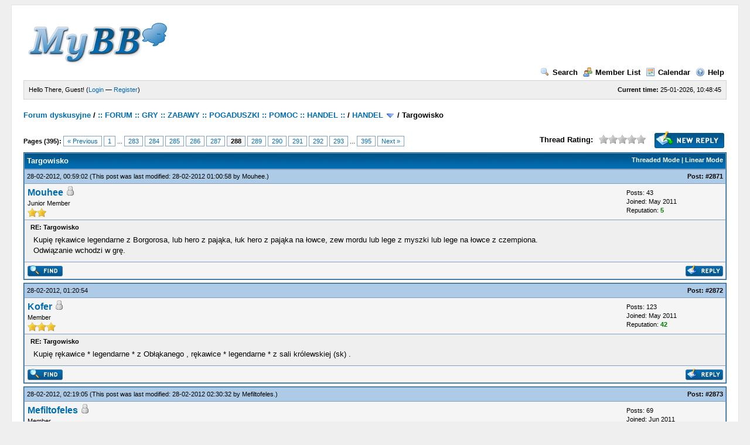

--- FILE ---
content_type: text/html; charset=UTF-8
request_url: https://www.pforum.giize.com/showthread.php?tid=3&pid=45018
body_size: 48746
content:
<!DOCTYPE html PUBLIC "-//W3C//DTD XHTML 1.0 Transitional//EN" "http://www.w3.org/TR/xhtml1/DTD/xhtml1-transitional.dtd"><!-- start: showthread -->
<html xml:lang="en" lang="en" xmlns="http://www.w3.org/1999/xhtml">
<head>
<title>Targowisko</title>
<!-- start: headerinclude -->
<link rel="alternate" type="application/rss+xml" title="Latest Threads (RSS 2.0)" href="https://www.pforum.giize.com/syndication.php" />
<link rel="alternate" type="application/atom+xml" title="Latest Threads (Atom 1.0)" href="https://www.pforum.giize.com/syndication.php?type=atom1.0" />
<meta http-equiv="Content-Type" content="text/html; charset=UTF-8" />
<meta http-equiv="Content-Script-Type" content="text/javascript" />
<script type="text/javascript" src="https://www.pforum.giize.com/jscripts/prototype.js?ver=1603"></script>
<script type="text/javascript" src="https://www.pforum.giize.com/jscripts/general.js?ver=1603"></script>
<script type="text/javascript" src="https://www.pforum.giize.com/jscripts/popup_menu.js?ver=1600"></script>
<link type="text/css" rel="stylesheet" href="https://www.pforum.giize.com/cache/themes/theme1/global.css" />
<link type="text/css" rel="stylesheet" href="https://www.pforum.giize.com/cache/themes/theme1/star_ratings.css" />
<link type="text/css" rel="stylesheet" href="https://www.pforum.giize.com/cache/themes/theme1/showthread.css" />

<script type="text/javascript">
<!--
	var cookieDomain = "";
	var cookiePath = "/SPAM/MyBB-temp(zainst_tylko_do_pustej_bazy)/";
	var cookiePrefix = "";
	var deleteevent_confirm = "Are you sure you want to delete this event?";
	var removeattach_confirm = "Are you sure you want to remove the selected attachment from this post?";
	var loading_text = 'Loading. <br />Please Wait..';
	var saving_changes = 'Saving changes..';
	var use_xmlhttprequest = "1";
	var my_post_key = "2e02a049952c812b0141f587e8b8e9f1";
	var imagepath = "images";
// -->
</script>

<!-- end: headerinclude -->
<script type="text/javascript">
<!--
	var quickdelete_confirm = "Are you sure you want to delete this post?";
// -->
</script>
<script type="text/javascript" src="jscripts/thread.js?ver=1603"></script>
</head>
<body>
	<!-- start: header -->
	<div id="container">
		<a name="top" id="top"></a>
		<div id="header">
			<div class="logo"><a href="https://www.pforum.giize.com/index.php"><img src="https://www.pforum.giize.com/images/logo.gif" alt="Forum dyskusyjne" title="Forum dyskusyjne" /></a></div>
			<div class="menu">
				<ul>
					<li><a href="https://www.pforum.giize.com/search.php"><img src="images/toplinks/search.gif" alt="" title="" />Search</a></li>
					<li><a href="https://www.pforum.giize.com/memberlist.php"><img src="images/toplinks/memberlist.gif" alt="" title="" />Member List</a></li>
					<li><a href="https://www.pforum.giize.com/calendar.php"><img src="images/toplinks/calendar.gif" alt="" title="" />Calendar</a></li>
					<li><a href="https://www.pforum.giize.com/misc.php?action=help"><img src="images/toplinks/help.gif" alt="" title="" />Help</a></li>
				</ul>
			</div>
			<hr class="hidden" />
			<div id="panel">
				<!-- start: header_welcomeblock_guest -->
<script type="text/javascript">
<!--
	lang.username = "Username";
	lang.password = "Password";
	lang.login = "Login";
	lang.lost_password = " &mdash; <a href=\"https://www.pforum.giize.com/member.php?action=lostpw\">Lost Password?<\/a>";
	lang.register_url = " &mdash; <a href=\"https://www.pforum.giize.com/member.php?action=register\">Register<\/a>";
	lang.remember_me = "Remember me";
// -->
</script>
<span style="float: right;"><strong>Current time:</strong> 25-01-2026, 10:48:45</span>
		<span id="quick_login">Hello There, Guest! (<a href="https://www.pforum.giize.com/member.php?action=login" onclick="MyBB.quickLogin(); return false;">Login</a> &mdash; <a href="https://www.pforum.giize.com/member.php?action=register">Register</a>)</span>
<!-- end: header_welcomeblock_guest -->
			</div>
		</div>
		<hr class="hidden" />
		<br class="clear" />
		<div id="content">
			
			
			
			
			
			<!-- start: nav -->

<div class="navigation">
<!-- start: nav_bit -->
<a href="https://www.pforum.giize.com/index.php">Forum dyskusyjne</a><!-- start: nav_sep -->
 / 
<!-- end: nav_sep -->
<!-- end: nav_bit --><!-- start: nav_bit -->
<a href="forumdisplay.php?fid=1">:: FORUM :: GRY :: ZABAWY :: POGADUSZKI :: POMOC :: HANDEL ::</a><!-- start: nav_sep -->
 / 
<!-- end: nav_sep -->
<!-- end: nav_bit --><!-- start: nav_bit -->
<a href="forumdisplay.php?fid=4">HANDEL</a> <img src="images/arrow_down.gif" alt="v" title="" class="pagination_breadcrumb_link" id="breadcrumb_multipage" /><!-- start: multipage_breadcrumb -->
<div id="breadcrumb_multipage_popup" class="pagination pagination_breadcrumb" style="display: none;">
<!-- start: multipage_page_link_current -->
 <a href="forumdisplay.php?fid=4" class="pagination_current">1</a>
<!-- end: multipage_page_link_current --><!-- start: multipage_page -->
<a href="forumdisplay.php?fid=4&amp;page=2" class="pagination_page">2</a>
<!-- end: multipage_page --><!-- start: multipage_nextpage -->
<a href="forumdisplay.php?fid=4&amp;page=2" class="pagination_next">Next &raquo;</a>
<!-- end: multipage_nextpage -->
</div>
<script type="text/javascript">
// <!--
	if(use_xmlhttprequest == "1")
	{
		new PopupMenu("breadcrumb_multipage");
	}
// -->
</script>
<!-- end: multipage_breadcrumb -->
<!-- end: nav_bit --><!-- start: nav_sep_active -->
 / 
<!-- end: nav_sep_active --><!-- start: nav_bit_active -->
<span class="active">Targowisko</span>
<!-- end: nav_bit_active -->
</div>
<!-- end: nav -->
			<br />

<!-- end: header -->
	
	<div class="float_left">
		<!-- start: multipage -->
<div class="pagination">
<span class="pages">Pages (395):</span>
<!-- start: multipage_prevpage -->
<a href="showthread.php?tid=3&amp;page=287" class="pagination_previous">&laquo; Previous</a>
<!-- end: multipage_prevpage --><!-- start: multipage_start -->
<a href="showthread.php?tid=3" class="pagination_first">1</a>  ...
<!-- end: multipage_start --><!-- start: multipage_page -->
<a href="showthread.php?tid=3&amp;page=283" class="pagination_page">283</a>
<!-- end: multipage_page --><!-- start: multipage_page -->
<a href="showthread.php?tid=3&amp;page=284" class="pagination_page">284</a>
<!-- end: multipage_page --><!-- start: multipage_page -->
<a href="showthread.php?tid=3&amp;page=285" class="pagination_page">285</a>
<!-- end: multipage_page --><!-- start: multipage_page -->
<a href="showthread.php?tid=3&amp;page=286" class="pagination_page">286</a>
<!-- end: multipage_page --><!-- start: multipage_page -->
<a href="showthread.php?tid=3&amp;page=287" class="pagination_page">287</a>
<!-- end: multipage_page --><!-- start: multipage_page_current -->
 <span class="pagination_current">288</span>
<!-- end: multipage_page_current --><!-- start: multipage_page -->
<a href="showthread.php?tid=3&amp;page=289" class="pagination_page">289</a>
<!-- end: multipage_page --><!-- start: multipage_page -->
<a href="showthread.php?tid=3&amp;page=290" class="pagination_page">290</a>
<!-- end: multipage_page --><!-- start: multipage_page -->
<a href="showthread.php?tid=3&amp;page=291" class="pagination_page">291</a>
<!-- end: multipage_page --><!-- start: multipage_page -->
<a href="showthread.php?tid=3&amp;page=292" class="pagination_page">292</a>
<!-- end: multipage_page --><!-- start: multipage_page -->
<a href="showthread.php?tid=3&amp;page=293" class="pagination_page">293</a>
<!-- end: multipage_page --><!-- start: multipage_end -->
...  <a href="showthread.php?tid=3&amp;page=395" class="pagination_last">395</a>
<!-- end: multipage_end --><!-- start: multipage_nextpage -->
<a href="showthread.php?tid=3&amp;page=289" class="pagination_next">Next &raquo;</a>
<!-- end: multipage_nextpage -->
</div>
<!-- end: multipage -->

	</div>
	<div class="float_right">
		<!-- start: showthread_newreply -->
<a href="newreply.php?tid=3"><img src="images/english/newreply.gif" alt="Post Reply" title="Post Reply" /></a>&nbsp;
<!-- end: showthread_newreply -->
	</div>
	<!-- start: showthread_ratethread -->
<div style="margin-top: 6px; padding-right: 10px;" class="float_right">
		<script type="text/javascript" src="jscripts/rating.js?ver=1400"></script>
		<div id="success_rating_3" style="float: left; padding-top: 2px; padding-right: 10px;">&nbsp;</div>
		<strong style="float: left; padding-right: 10px;">Thread Rating:</strong>
		<div class="inline_rating">
			<ul class="star_rating star_rating_notrated" id="rating_thread_3">
				<li style="width: 0%" class="current_rating" id="current_rating_3">0 Votes - 0 Average</li>
				<li><a class="one_star" title="1 star out of 5" href="./ratethread.php?tid=3&amp;rating=1&amp;my_post_key=2e02a049952c812b0141f587e8b8e9f1">1</a></li>
				<li><a class="two_stars" title="2 stars out of 5" href="./ratethread.php?tid=3&amp;rating=2&amp;my_post_key=2e02a049952c812b0141f587e8b8e9f1">2</a></li>
				<li><a class="three_stars" title="3 stars out of 5" href="./ratethread.php?tid=3&amp;rating=3&amp;my_post_key=2e02a049952c812b0141f587e8b8e9f1">3</a></li>
				<li><a class="four_stars" title="4 stars out of 5" href="./ratethread.php?tid=3&amp;rating=4&amp;my_post_key=2e02a049952c812b0141f587e8b8e9f1">4</a></li>
				<li><a class="five_stars" title="5 stars out of 5" href="./ratethread.php?tid=3&amp;rating=5&amp;my_post_key=2e02a049952c812b0141f587e8b8e9f1">5</a></li>
			</ul>
		</div>
</div>
<!-- end: showthread_ratethread -->
	<table border="0" cellspacing="1" cellpadding="4" class="tborder" style="clear: both; border-bottom-width: 0;">
		<tr>
			<td class="thead" colspan="2">
				<div style="float: right;">
					<span class="smalltext"><strong><a href="showthread.php?mode=threaded&amp;tid=3&amp;pid=45018#pid45018">Threaded Mode</a> | <a href="showthread.php?mode=linear&amp;tid=3&amp;pid=45018#pid45018">Linear Mode</a></strong></span>
				</div>
				<div>
					<strong>Targowisko</strong>
				</div>
			</td>
		</tr>
		
	</table>
	<div id="posts">
		<!-- start: postbit -->

<a name="pid45010" id="pid45010"></a>
<table border="0" cellspacing="1" cellpadding="4" class="tborder" style="border-top-width: 0; " id="post_45010">
	<tbody>
		<tr>
			<td class="tcat">
				<div class="float_left smalltext">
					28-02-2012, 00:59:02 <span id="edited_by_45010"><!-- start: postbit_editedby -->
<span class="smalltext">(This post was last modified: 28-02-2012 01:00:58 by <a href="https://www.pforum.giize.com/member.php?action=profile&amp;uid=527">Mouhee</a>.)</span>


<!-- end: postbit_editedby --></span>
				</div>
				<!-- start: postbit_posturl -->
<div style="float: right; width: auto; vertical-align: top"><span class="smalltext"><strong>Post: <a href="showthread.php?tid=3&amp;pid=45010#pid45010">#2871</a></strong></span></div>
<!-- end: postbit_posturl -->
			</td>
		</tr>

		<tr>
			<td class="trow1 ">
				<table cellspacing="0" cellpadding="0" border="0" style="width: 100%;">
					<tr>
						<td class="post_avatar" width="1" style="">
							
						</td>
						<td class="post_author">
							<strong><span class="largetext"><a href="https://www.pforum.giize.com/member.php?action=profile&amp;uid=527">Mouhee</a></span></strong> <!-- start: postbit_offline -->
<img src="images/buddy_offline.gif" title="Offline" alt="Offline" />
<!-- end: postbit_offline --><br />
							<span class="smalltext">
								Junior Member<br />
								<img src="images/star.gif" border="0" alt="*" /><img src="images/star.gif" border="0" alt="*" /><br />
								
							</span>
						</td>
						<td class="smalltext post_author_info" width="165">
							<!-- start: postbit_author_user -->

	Posts: 43<br />
	Joined: May 2011
	<!-- start: postbit_reputation -->
<br />Reputation: <a href="reputation.php?uid=527"><strong class="reputation_positive">5</strong></a>
<!-- end: postbit_reputation -->
<!-- end: postbit_author_user -->
						</td>
					</tr>
				</table>
			</td>
		</tr>

		<tr>
			<td class="trow2 post_content ">
				<span class="smalltext"><strong>RE: Targowisko </strong></span>

				<div class="post_body" id="pid_45010">
					Kupię rękawice legendarne z Borgorosa, lub hero z pająka, łuk hero z pająka na łowce, zew mordu lub lege z myszki lub lege na łowce z czempiona. <br />
Odwiązanie wchodzi w grę.
				</div>
				
				

				<div class="post_meta" id="post_meta_45010">
				
				</div>
			</td>
		</tr>

		<tr>
			<td class="trow1 post_buttons ">
				<div class="author_buttons float_left">
					<!-- start: postbit_find -->
<a href="search.php?action=finduser&amp;uid=527"><img src="images/english/postbit_find.gif" alt="Find all posts by this user" title="Find all posts by this user" /></a>
<!-- end: postbit_find -->
				</div>
				<div class="post_management_buttons float_right"><!-- start: postbit_quote -->
<a href="newreply.php?tid=3&amp;replyto=45010"><img src="images/english/postbit_quote.gif" alt="Quote this message in a reply" title="Quote this message in a reply" /></a>
<!-- end: postbit_quote -->
				</div>
			</td>
		</tr>
	</tbody>
</table>
<!-- end: postbit --><!-- start: postbit -->

<a name="pid45011" id="pid45011"></a>
<table border="0" cellspacing="1" cellpadding="4" class="tborder" style="margin-top: 5px; " id="post_45011">
	<tbody>
		<tr>
			<td class="tcat">
				<div class="float_left smalltext">
					28-02-2012, 01:20:54 <span id="edited_by_45011"></span>
				</div>
				<!-- start: postbit_posturl -->
<div style="float: right; width: auto; vertical-align: top"><span class="smalltext"><strong>Post: <a href="showthread.php?tid=3&amp;pid=45011#pid45011">#2872</a></strong></span></div>
<!-- end: postbit_posturl -->
			</td>
		</tr>

		<tr>
			<td class="trow1 ">
				<table cellspacing="0" cellpadding="0" border="0" style="width: 100%;">
					<tr>
						<td class="post_avatar" width="1" style="">
							
						</td>
						<td class="post_author">
							<strong><span class="largetext"><a href="https://www.pforum.giize.com/member.php?action=profile&amp;uid=236">Kofer</a></span></strong> <!-- start: postbit_offline -->
<img src="images/buddy_offline.gif" title="Offline" alt="Offline" />
<!-- end: postbit_offline --><br />
							<span class="smalltext">
								Member<br />
								<img src="images/star.gif" border="0" alt="*" /><img src="images/star.gif" border="0" alt="*" /><img src="images/star.gif" border="0" alt="*" /><br />
								
							</span>
						</td>
						<td class="smalltext post_author_info" width="165">
							<!-- start: postbit_author_user -->

	Posts: 123<br />
	Joined: May 2011
	<!-- start: postbit_reputation -->
<br />Reputation: <a href="reputation.php?uid=236"><strong class="reputation_positive">42</strong></a>
<!-- end: postbit_reputation -->
<!-- end: postbit_author_user -->
						</td>
					</tr>
				</table>
			</td>
		</tr>

		<tr>
			<td class="trow2 post_content ">
				<span class="smalltext"><strong>RE: Targowisko </strong></span>

				<div class="post_body" id="pid_45011">
					Kupię rękawice * legendarne * z Obłąkanego ,  rękawice * legendarne * z  sali królewskiej (sk)  .
				</div>
				
				

				<div class="post_meta" id="post_meta_45011">
				
				</div>
			</td>
		</tr>

		<tr>
			<td class="trow1 post_buttons ">
				<div class="author_buttons float_left">
					<!-- start: postbit_find -->
<a href="search.php?action=finduser&amp;uid=236"><img src="images/english/postbit_find.gif" alt="Find all posts by this user" title="Find all posts by this user" /></a>
<!-- end: postbit_find -->
				</div>
				<div class="post_management_buttons float_right"><!-- start: postbit_quote -->
<a href="newreply.php?tid=3&amp;replyto=45011"><img src="images/english/postbit_quote.gif" alt="Quote this message in a reply" title="Quote this message in a reply" /></a>
<!-- end: postbit_quote -->
				</div>
			</td>
		</tr>
	</tbody>
</table>
<!-- end: postbit --><!-- start: postbit -->

<a name="pid45012" id="pid45012"></a>
<table border="0" cellspacing="1" cellpadding="4" class="tborder" style="margin-top: 5px; " id="post_45012">
	<tbody>
		<tr>
			<td class="tcat">
				<div class="float_left smalltext">
					28-02-2012, 02:19:05 <span id="edited_by_45012"><!-- start: postbit_editedby -->
<span class="smalltext">(This post was last modified: 28-02-2012 02:30:32 by <a href="https://www.pforum.giize.com/member.php?action=profile&amp;uid=1931">Mefiltofeles</a>.)</span>


<!-- end: postbit_editedby --></span>
				</div>
				<!-- start: postbit_posturl -->
<div style="float: right; width: auto; vertical-align: top"><span class="smalltext"><strong>Post: <a href="showthread.php?tid=3&amp;pid=45012#pid45012">#2873</a></strong></span></div>
<!-- end: postbit_posturl -->
			</td>
		</tr>

		<tr>
			<td class="trow1 ">
				<table cellspacing="0" cellpadding="0" border="0" style="width: 100%;">
					<tr>
						<td class="post_avatar" width="1" style="">
							
						</td>
						<td class="post_author">
							<strong><span class="largetext"><a href="https://www.pforum.giize.com/member.php?action=profile&amp;uid=1931">Mefiltofeles</a></span></strong> <!-- start: postbit_offline -->
<img src="images/buddy_offline.gif" title="Offline" alt="Offline" />
<!-- end: postbit_offline --><br />
							<span class="smalltext">
								Member<br />
								<img src="images/star.gif" border="0" alt="*" /><img src="images/star.gif" border="0" alt="*" /><img src="images/star.gif" border="0" alt="*" /><br />
								
							</span>
						</td>
						<td class="smalltext post_author_info" width="165">
							<!-- start: postbit_author_user -->

	Posts: 69<br />
	Joined: Jun 2011
	<!-- start: postbit_reputation -->
<br />Reputation: <a href="reputation.php?uid=1931"><strong class="reputation_positive">21</strong></a>
<!-- end: postbit_reputation -->
<!-- end: postbit_author_user -->
						</td>
					</tr>
				</table>
			</td>
		</tr>

		<tr>
			<td class="trow2 post_content ">
				<span class="smalltext"><strong>RE: Targowisko </strong></span>

				<div class="post_body" id="pid_45012">
					Kupię  <br />
Zbroja Meduzy HERO <br />
Zielone przeznaczenie wojowników HERO <br />
Mechaniczny naszyjnik goblina HERO <br />
 <br />
Na sell
				</div>
				
				

				<div class="post_meta" id="post_meta_45012">
				
				</div>
			</td>
		</tr>

		<tr>
			<td class="trow1 post_buttons ">
				<div class="author_buttons float_left">
					<!-- start: postbit_find -->
<a href="search.php?action=finduser&amp;uid=1931"><img src="images/english/postbit_find.gif" alt="Find all posts by this user" title="Find all posts by this user" /></a>
<!-- end: postbit_find -->
				</div>
				<div class="post_management_buttons float_right"><!-- start: postbit_quote -->
<a href="newreply.php?tid=3&amp;replyto=45012"><img src="images/english/postbit_quote.gif" alt="Quote this message in a reply" title="Quote this message in a reply" /></a>
<!-- end: postbit_quote -->
				</div>
			</td>
		</tr>
	</tbody>
</table>
<!-- end: postbit --><!-- start: postbit -->

<a name="pid45013" id="pid45013"></a>
<table border="0" cellspacing="1" cellpadding="4" class="tborder" style="margin-top: 5px; " id="post_45013">
	<tbody>
		<tr>
			<td class="tcat">
				<div class="float_left smalltext">
					28-02-2012, 02:39:30 <span id="edited_by_45013"></span>
				</div>
				<!-- start: postbit_posturl -->
<div style="float: right; width: auto; vertical-align: top"><span class="smalltext"><strong>Post: <a href="showthread.php?tid=3&amp;pid=45013#pid45013">#2874</a></strong></span></div>
<!-- end: postbit_posturl -->
			</td>
		</tr>

		<tr>
			<td class="trow1 ">
				<table cellspacing="0" cellpadding="0" border="0" style="width: 100%;">
					<tr>
						<td class="post_avatar" width="1" style="">
							
						</td>
						<td class="post_author">
							<strong><span class="largetext"><a href="https://www.pforum.giize.com/member.php?action=profile&amp;uid=242">Reynevan</a></span></strong> <!-- start: postbit_offline -->
<img src="images/buddy_offline.gif" title="Offline" alt="Offline" />
<!-- end: postbit_offline --><br />
							<span class="smalltext">
								Junior Member<br />
								<img src="images/star.gif" border="0" alt="*" /><img src="images/star.gif" border="0" alt="*" /><br />
								
							</span>
						</td>
						<td class="smalltext post_author_info" width="165">
							<!-- start: postbit_author_user -->

	Posts: 30<br />
	Joined: May 2011
	<!-- start: postbit_reputation -->
<br />Reputation: <a href="reputation.php?uid=242"><strong class="reputation_positive">22</strong></a>
<!-- end: postbit_reputation -->
<!-- end: postbit_author_user -->
						</td>
					</tr>
				</table>
			</td>
		</tr>

		<tr>
			<td class="trow2 post_content ">
				<span class="smalltext"><strong>RE: Targowisko </strong></span>

				<div class="post_body" id="pid_45013">
					Pilnie potrzebna heroiczna tarcza pal/woj na 260 ze smoka. Nahis podobno wyrzucał kiedyś dużo, chętnie jedną kupię.
				</div>
				
				

				<div class="post_meta" id="post_meta_45013">
				
				</div>
			</td>
		</tr>

		<tr>
			<td class="trow1 post_buttons ">
				<div class="author_buttons float_left">
					<!-- start: postbit_find -->
<a href="search.php?action=finduser&amp;uid=242"><img src="images/english/postbit_find.gif" alt="Find all posts by this user" title="Find all posts by this user" /></a>
<!-- end: postbit_find -->
				</div>
				<div class="post_management_buttons float_right"><!-- start: postbit_quote -->
<a href="newreply.php?tid=3&amp;replyto=45013"><img src="images/english/postbit_quote.gif" alt="Quote this message in a reply" title="Quote this message in a reply" /></a>
<!-- end: postbit_quote -->
				</div>
			</td>
		</tr>
	</tbody>
</table>
<!-- end: postbit --><!-- start: postbit -->

<a name="pid45014" id="pid45014"></a>
<table border="0" cellspacing="1" cellpadding="4" class="tborder" style="margin-top: 5px; " id="post_45014">
	<tbody>
		<tr>
			<td class="tcat">
				<div class="float_left smalltext">
					28-02-2012, 02:53:15 <span id="edited_by_45014"><!-- start: postbit_editedby -->
<span class="smalltext">(This post was last modified: 28-02-2012 02:53:39 by <a href="https://www.pforum.giize.com/member.php?action=profile&amp;uid=6965">Milten Feneralier</a>.)</span>


<!-- end: postbit_editedby --></span>
				</div>
				<!-- start: postbit_posturl -->
<div style="float: right; width: auto; vertical-align: top"><span class="smalltext"><strong>Post: <a href="showthread.php?tid=3&amp;pid=45014#pid45014">#2875</a></strong></span></div>
<!-- end: postbit_posturl -->
			</td>
		</tr>

		<tr>
			<td class="trow1 ">
				<table cellspacing="0" cellpadding="0" border="0" style="width: 100%;">
					<tr>
						<td class="post_avatar" width="1" style="">
							
						</td>
						<td class="post_author">
							<strong><span class="largetext"><a href="https://www.pforum.giize.com/member.php?action=profile&amp;uid=6965">Milten Feneralier</a></span></strong> <!-- start: postbit_offline -->
<img src="images/buddy_offline.gif" title="Offline" alt="Offline" />
<!-- end: postbit_offline --><br />
							<span class="smalltext">
								Junior Member<br />
								<img src="images/star.gif" border="0" alt="*" /><img src="images/star.gif" border="0" alt="*" /><br />
								
							</span>
						</td>
						<td class="smalltext post_author_info" width="165">
							<!-- start: postbit_author_user -->

	Posts: 22<br />
	Joined: Jan 2012
	<!-- start: postbit_reputation -->
<br />Reputation: <a href="reputation.php?uid=6965"><strong class="reputation_positive">4</strong></a>
<!-- end: postbit_reputation -->
<!-- end: postbit_author_user -->
						</td>
					</tr>
				</table>
			</td>
		</tr>

		<tr>
			<td class="trow2 post_content ">
				<span class="smalltext"><strong>RE: Targowisko </strong></span>

				<div class="post_body" id="pid_45014">
					- na sell.  <br />
 <br />
 <br />
: P
				</div>
				
				

				<div class="post_meta" id="post_meta_45014">
				
				</div>
			</td>
		</tr>

		<tr>
			<td class="trow1 post_buttons ">
				<div class="author_buttons float_left">
					<!-- start: postbit_find -->
<a href="search.php?action=finduser&amp;uid=6965"><img src="images/english/postbit_find.gif" alt="Find all posts by this user" title="Find all posts by this user" /></a>
<!-- end: postbit_find -->
				</div>
				<div class="post_management_buttons float_right"><!-- start: postbit_quote -->
<a href="newreply.php?tid=3&amp;replyto=45014"><img src="images/english/postbit_quote.gif" alt="Quote this message in a reply" title="Quote this message in a reply" /></a>
<!-- end: postbit_quote -->
				</div>
			</td>
		</tr>
	</tbody>
</table>
<!-- end: postbit --><!-- start: postbit -->

<a name="pid45015" id="pid45015"></a>
<table border="0" cellspacing="1" cellpadding="4" class="tborder" style="margin-top: 5px; " id="post_45015">
	<tbody>
		<tr>
			<td class="tcat">
				<div class="float_left smalltext">
					28-02-2012, 04:39:48 <span id="edited_by_45015"></span>
				</div>
				<!-- start: postbit_posturl -->
<div style="float: right; width: auto; vertical-align: top"><span class="smalltext"><strong>Post: <a href="showthread.php?tid=3&amp;pid=45015#pid45015">#2876</a></strong></span></div>
<!-- end: postbit_posturl -->
			</td>
		</tr>

		<tr>
			<td class="trow1 ">
				<table cellspacing="0" cellpadding="0" border="0" style="width: 100%;">
					<tr>
						<td class="post_avatar" width="1" style="">
							
						</td>
						<td class="post_author">
							<strong><span class="largetext"><a href="https://www.pforum.giize.com/member.php?action=profile&amp;uid=5030">Mzstogan</a></span></strong> <!-- start: postbit_offline -->
<img src="images/buddy_offline.gif" title="Offline" alt="Offline" />
<!-- end: postbit_offline --><br />
							<span class="smalltext">
								Member<br />
								<img src="images/star.gif" border="0" alt="*" /><img src="images/star.gif" border="0" alt="*" /><img src="images/star.gif" border="0" alt="*" /><br />
								
							</span>
						</td>
						<td class="smalltext post_author_info" width="165">
							<!-- start: postbit_author_user -->

	Posts: 56<br />
	Joined: Jul 2011
	<!-- start: postbit_reputation -->
<br />Reputation: <a href="reputation.php?uid=5030"><strong class="reputation_positive">16</strong></a>
<!-- end: postbit_reputation -->
<!-- end: postbit_author_user -->
						</td>
					</tr>
				</table>
			</td>
		</tr>

		<tr>
			<td class="trow2 post_content ">
				<span class="smalltext"><strong>RE: Targowisko </strong></span>

				<div class="post_body" id="pid_45015">
					Kupię itemki na maga. Lvl 60-100 <br />
 <br />
Unikaty i hera tylko <img src="images/smilies/wink.gif" style="vertical-align: middle;" border="0" alt="Wink" title="Wink" /> Legi mnie nie interesują <img src="images/smilies/tongue.gif" style="vertical-align: middle;" border="0" alt="Tongue" title="Tongue" />
				</div>
				
				

				<div class="post_meta" id="post_meta_45015">
				
				</div>
			</td>
		</tr>

		<tr>
			<td class="trow1 post_buttons ">
				<div class="author_buttons float_left">
					<!-- start: postbit_find -->
<a href="search.php?action=finduser&amp;uid=5030"><img src="images/english/postbit_find.gif" alt="Find all posts by this user" title="Find all posts by this user" /></a>
<!-- end: postbit_find -->
				</div>
				<div class="post_management_buttons float_right"><!-- start: postbit_quote -->
<a href="newreply.php?tid=3&amp;replyto=45015"><img src="images/english/postbit_quote.gif" alt="Quote this message in a reply" title="Quote this message in a reply" /></a>
<!-- end: postbit_quote -->
				</div>
			</td>
		</tr>
	</tbody>
</table>
<!-- end: postbit --><!-- start: postbit -->

<a name="pid45016" id="pid45016"></a>
<table border="0" cellspacing="1" cellpadding="4" class="tborder" style="margin-top: 5px; " id="post_45016">
	<tbody>
		<tr>
			<td class="tcat">
				<div class="float_left smalltext">
					28-02-2012, 05:25:15 <span id="edited_by_45016"><!-- start: postbit_editedby -->
<span class="smalltext">(This post was last modified: 28-02-2012 05:26:23 by <a href="https://www.pforum.giize.com/member.php?action=profile&amp;uid=5424">Dix</a>.)</span>


<!-- end: postbit_editedby --></span>
				</div>
				<!-- start: postbit_posturl -->
<div style="float: right; width: auto; vertical-align: top"><span class="smalltext"><strong>Post: <a href="showthread.php?tid=3&amp;pid=45016#pid45016">#2877</a></strong></span></div>
<!-- end: postbit_posturl -->
			</td>
		</tr>

		<tr>
			<td class="trow1 ">
				<table cellspacing="0" cellpadding="0" border="0" style="width: 100%;">
					<tr>
						<td class="post_avatar" width="1" style="">
							
						</td>
						<td class="post_author">
							<strong><span class="largetext"><a href="https://www.pforum.giize.com/member.php?action=profile&amp;uid=5424">Dix</a></span></strong> <!-- start: postbit_offline -->
<img src="images/buddy_offline.gif" title="Offline" alt="Offline" />
<!-- end: postbit_offline --><br />
							<span class="smalltext">
								Junior Member<br />
								<img src="images/star.gif" border="0" alt="*" /><img src="images/star.gif" border="0" alt="*" /><br />
								
							</span>
						</td>
						<td class="smalltext post_author_info" width="165">
							<!-- start: postbit_author_user -->

	Posts: 24<br />
	Joined: Aug 2011
	<!-- start: postbit_reputation -->
<br />Reputation: <a href="reputation.php?uid=5424"><strong class="reputation_positive">12</strong></a>
<!-- end: postbit_reputation -->
<!-- end: postbit_author_user -->
						</td>
					</tr>
				</table>
			</td>
		</tr>

		<tr>
			<td class="trow2 post_content ">
				<span class="smalltext"><strong><img src="images/icons/lightbulb.gif" alt="Lightbulb" style="vertical-align: middle;" />&nbsp;RE: Targowisko </strong></span>

				<div class="post_body" id="pid_45016">
					<span style="font-weight: bold;">Kupię wszystko co na tropiciela 100-150 od heroików po legendy.</span> <br />
Sprzedam: desmond.imageshack.us/Himg210/scaled.php?server=210&amp;filename=beztytuuydq.png&amp;res=medium <br />
<span style="font-weight: bold;">PIRV, POCZTA, OCENA</span>
				</div>
				
				

				<div class="post_meta" id="post_meta_45016">
				
				</div>
			</td>
		</tr>

		<tr>
			<td class="trow1 post_buttons ">
				<div class="author_buttons float_left">
					<!-- start: postbit_find -->
<a href="search.php?action=finduser&amp;uid=5424"><img src="images/english/postbit_find.gif" alt="Find all posts by this user" title="Find all posts by this user" /></a>
<!-- end: postbit_find -->
				</div>
				<div class="post_management_buttons float_right"><!-- start: postbit_quote -->
<a href="newreply.php?tid=3&amp;replyto=45016"><img src="images/english/postbit_quote.gif" alt="Quote this message in a reply" title="Quote this message in a reply" /></a>
<!-- end: postbit_quote -->
				</div>
			</td>
		</tr>
	</tbody>
</table>
<!-- end: postbit --><!-- start: postbit -->

<a name="pid45017" id="pid45017"></a>
<table border="0" cellspacing="1" cellpadding="4" class="tborder" style="margin-top: 5px; " id="post_45017">
	<tbody>
		<tr>
			<td class="tcat">
				<div class="float_left smalltext">
					28-02-2012, 06:01:59 <span id="edited_by_45017"><!-- start: postbit_editedby -->
<span class="smalltext">(This post was last modified: 29-02-2012 01:45:17 by <a href="https://www.pforum.giize.com/member.php?action=profile&amp;uid=236">Kofer</a>.)</span>


<!-- end: postbit_editedby --></span>
				</div>
				<!-- start: postbit_posturl -->
<div style="float: right; width: auto; vertical-align: top"><span class="smalltext"><strong>Post: <a href="showthread.php?tid=3&amp;pid=45017#pid45017">#2878</a></strong></span></div>
<!-- end: postbit_posturl -->
			</td>
		</tr>

		<tr>
			<td class="trow1 ">
				<table cellspacing="0" cellpadding="0" border="0" style="width: 100%;">
					<tr>
						<td class="post_avatar" width="1" style="">
							
						</td>
						<td class="post_author">
							<strong><span class="largetext"><a href="https://www.pforum.giize.com/member.php?action=profile&amp;uid=236">Kofer</a></span></strong> <!-- start: postbit_offline -->
<img src="images/buddy_offline.gif" title="Offline" alt="Offline" />
<!-- end: postbit_offline --><br />
							<span class="smalltext">
								Member<br />
								<img src="images/star.gif" border="0" alt="*" /><img src="images/star.gif" border="0" alt="*" /><img src="images/star.gif" border="0" alt="*" /><br />
								
							</span>
						</td>
						<td class="smalltext post_author_info" width="165">
							<!-- start: postbit_author_user -->

	Posts: 123<br />
	Joined: May 2011
	<!-- start: postbit_reputation -->
<br />Reputation: <a href="reputation.php?uid=236"><strong class="reputation_positive">42</strong></a>
<!-- end: postbit_reputation -->
<!-- end: postbit_author_user -->
						</td>
					</tr>
				</table>
			</td>
		</tr>

		<tr>
			<td class="trow2 post_content ">
				<span class="smalltext"><strong>RE: Targowisko </strong></span>

				<div class="post_body" id="pid_45017">
					Odwiązanie  + dopłata - co najmniej 100m. <br />
 <br />
 <br />
 <br />
Oferty proszę zgłaszać do Kofer , Wredzik , Wredzikos ,  lub w +/-   lub skrzynce ...
				</div>
				
				

				<div class="post_meta" id="post_meta_45017">
				
				</div>
			</td>
		</tr>

		<tr>
			<td class="trow1 post_buttons ">
				<div class="author_buttons float_left">
					<!-- start: postbit_find -->
<a href="search.php?action=finduser&amp;uid=236"><img src="images/english/postbit_find.gif" alt="Find all posts by this user" title="Find all posts by this user" /></a>
<!-- end: postbit_find -->
				</div>
				<div class="post_management_buttons float_right"><!-- start: postbit_quote -->
<a href="newreply.php?tid=3&amp;replyto=45017"><img src="images/english/postbit_quote.gif" alt="Quote this message in a reply" title="Quote this message in a reply" /></a>
<!-- end: postbit_quote -->
				</div>
			</td>
		</tr>
	</tbody>
</table>
<!-- end: postbit --><!-- start: postbit -->

<a name="pid45018" id="pid45018"></a>
<table border="0" cellspacing="1" cellpadding="4" class="tborder" style="margin-top: 5px; " id="post_45018">
	<tbody>
		<tr>
			<td class="tcat">
				<div class="float_left smalltext">
					28-02-2012, 06:31:32 <span id="edited_by_45018"><!-- start: postbit_editedby -->
<span class="smalltext">(This post was last modified: 28-02-2012 06:31:59 by <a href="https://www.pforum.giize.com/member.php?action=profile&amp;uid=5822">Straissis</a>.)</span>


<!-- end: postbit_editedby --></span>
				</div>
				<!-- start: postbit_posturl -->
<div style="float: right; width: auto; vertical-align: top"><span class="smalltext"><strong>Post: <a href="showthread.php?tid=3&amp;pid=45018#pid45018">#2879</a></strong></span></div>
<!-- end: postbit_posturl -->
			</td>
		</tr>

		<tr>
			<td class="trow1 ">
				<table cellspacing="0" cellpadding="0" border="0" style="width: 100%;">
					<tr>
						<td class="post_avatar" width="1" style="">
							
						</td>
						<td class="post_author">
							<strong><span class="largetext"><a href="https://www.pforum.giize.com/member.php?action=profile&amp;uid=5822">Straissis</a></span></strong> <!-- start: postbit_offline -->
<img src="images/buddy_offline.gif" title="Offline" alt="Offline" />
<!-- end: postbit_offline --><br />
							<span class="smalltext">
								Junior Member<br />
								<img src="images/star.gif" border="0" alt="*" /><img src="images/star.gif" border="0" alt="*" /><br />
								
							</span>
						</td>
						<td class="smalltext post_author_info" width="165">
							<!-- start: postbit_author_user -->

	Posts: 20<br />
	Joined: Sep 2011
	<!-- start: postbit_reputation -->
<br />Reputation: <a href="reputation.php?uid=5822"><strong class="reputation_positive">20</strong></a>
<!-- end: postbit_reputation -->
<!-- end: postbit_author_user -->
						</td>
					</tr>
				</table>
			</td>
		</tr>

		<tr>
			<td class="trow2 post_content ">
				<span class="smalltext"><strong>RE: Targowisko </strong></span>

				<div class="post_body" id="pid_45018">
					KUPIE
				</div>
				
				

				<div class="post_meta" id="post_meta_45018">
				
				</div>
			</td>
		</tr>

		<tr>
			<td class="trow1 post_buttons ">
				<div class="author_buttons float_left">
					<!-- start: postbit_find -->
<a href="search.php?action=finduser&amp;uid=5822"><img src="images/english/postbit_find.gif" alt="Find all posts by this user" title="Find all posts by this user" /></a>
<!-- end: postbit_find -->
				</div>
				<div class="post_management_buttons float_right"><!-- start: postbit_quote -->
<a href="newreply.php?tid=3&amp;replyto=45018"><img src="images/english/postbit_quote.gif" alt="Quote this message in a reply" title="Quote this message in a reply" /></a>
<!-- end: postbit_quote -->
				</div>
			</td>
		</tr>
	</tbody>
</table>
<!-- end: postbit --><!-- start: postbit -->

<a name="pid45019" id="pid45019"></a>
<table border="0" cellspacing="1" cellpadding="4" class="tborder" style="margin-top: 5px; " id="post_45019">
	<tbody>
		<tr>
			<td class="tcat">
				<div class="float_left smalltext">
					28-02-2012, 06:40:46 <span id="edited_by_45019"></span>
				</div>
				<!-- start: postbit_posturl -->
<div style="float: right; width: auto; vertical-align: top"><span class="smalltext"><strong>Post: <a href="showthread.php?tid=3&amp;pid=45019#pid45019">#2880</a></strong></span></div>
<!-- end: postbit_posturl -->
			</td>
		</tr>

		<tr>
			<td class="trow1 ">
				<table cellspacing="0" cellpadding="0" border="0" style="width: 100%;">
					<tr>
						<td class="post_avatar" width="1" style="">
							
						</td>
						<td class="post_author">
							<strong><span class="largetext"><a href="https://www.pforum.giize.com/member.php?action=profile&amp;uid=7387">Lord Darth Zenek</a></span></strong> <!-- start: postbit_offline -->
<img src="images/buddy_offline.gif" title="Offline" alt="Offline" />
<!-- end: postbit_offline --><br />
							<span class="smalltext">
								Junior Member<br />
								<img src="images/star.gif" border="0" alt="*" /><img src="images/star.gif" border="0" alt="*" /><br />
								
							</span>
						</td>
						<td class="smalltext post_author_info" width="165">
							<!-- start: postbit_author_user -->

	Posts: 13<br />
	Joined: Feb 2012
	<!-- start: postbit_reputation -->
<br />Reputation: <a href="reputation.php?uid=7387"><strong class="reputation_positive">3</strong></a>
<!-- end: postbit_reputation -->
<!-- end: postbit_author_user -->
						</td>
					</tr>
				</table>
			</td>
		</tr>

		<tr>
			<td class="trow2 post_content ">
				<span class="smalltext"><strong>RE: Targowisko </strong></span>

				<div class="post_body" id="pid_45019">
					Kupie naszyjnik oraz bransy ze <span style="font-weight: bold;">"</span>Zlego Przewodnika<span style="font-weight: bold;">"</span> <br />
 <br />
Piszcie na priv w plusach albo minusach lub na poczcie.
				</div>
				
				

				<div class="post_meta" id="post_meta_45019">
				
				</div>
			</td>
		</tr>

		<tr>
			<td class="trow1 post_buttons ">
				<div class="author_buttons float_left">
					<!-- start: postbit_find -->
<a href="search.php?action=finduser&amp;uid=7387"><img src="images/english/postbit_find.gif" alt="Find all posts by this user" title="Find all posts by this user" /></a>
<!-- end: postbit_find -->
				</div>
				<div class="post_management_buttons float_right"><!-- start: postbit_quote -->
<a href="newreply.php?tid=3&amp;replyto=45019"><img src="images/english/postbit_quote.gif" alt="Quote this message in a reply" title="Quote this message in a reply" /></a>
<!-- end: postbit_quote -->
				</div>
			</td>
		</tr>
	</tbody>
</table>
<!-- end: postbit -->
	</div>
	<table border="0" cellspacing="1" cellpadding="4" class="tborder" style="border-top-width: 0;">
		<tr>
			<td colspan="2" class="tfoot">
				<!-- start: showthread_search -->
	<div class="float_right">
		<form action="search.php" method="post">
			<input type="hidden" name="action" value="thread" />
			<input type="hidden" name="tid" value="3" />
			<input type="text" name="keywords" value="Enter Keywords" onfocus="if(this.value == 'Enter Keywords') { this.value = ''; }" onblur="if(this.value=='') { this.value='Enter Keywords'; }" class="textbox" size="25" />
			<input type="submit" class="button" value="Search Thread" />
		</form>
	</div>
<!-- end: showthread_search -->
				<div>
					<strong>&laquo; <a href="showthread.php?tid=3&amp;action=nextoldest">Next Oldest</a> | <a href="showthread.php?tid=3&amp;action=nextnewest">Next Newest</a> &raquo;</strong>
				</div>
			</td>
		</tr>
	</table>
	<div class="float_left">
		<!-- start: multipage -->
<div class="pagination">
<span class="pages">Pages (395):</span>
<!-- start: multipage_prevpage -->
<a href="showthread.php?tid=3&amp;page=287" class="pagination_previous">&laquo; Previous</a>
<!-- end: multipage_prevpage --><!-- start: multipage_start -->
<a href="showthread.php?tid=3" class="pagination_first">1</a>  ...
<!-- end: multipage_start --><!-- start: multipage_page -->
<a href="showthread.php?tid=3&amp;page=283" class="pagination_page">283</a>
<!-- end: multipage_page --><!-- start: multipage_page -->
<a href="showthread.php?tid=3&amp;page=284" class="pagination_page">284</a>
<!-- end: multipage_page --><!-- start: multipage_page -->
<a href="showthread.php?tid=3&amp;page=285" class="pagination_page">285</a>
<!-- end: multipage_page --><!-- start: multipage_page -->
<a href="showthread.php?tid=3&amp;page=286" class="pagination_page">286</a>
<!-- end: multipage_page --><!-- start: multipage_page -->
<a href="showthread.php?tid=3&amp;page=287" class="pagination_page">287</a>
<!-- end: multipage_page --><!-- start: multipage_page_current -->
 <span class="pagination_current">288</span>
<!-- end: multipage_page_current --><!-- start: multipage_page -->
<a href="showthread.php?tid=3&amp;page=289" class="pagination_page">289</a>
<!-- end: multipage_page --><!-- start: multipage_page -->
<a href="showthread.php?tid=3&amp;page=290" class="pagination_page">290</a>
<!-- end: multipage_page --><!-- start: multipage_page -->
<a href="showthread.php?tid=3&amp;page=291" class="pagination_page">291</a>
<!-- end: multipage_page --><!-- start: multipage_page -->
<a href="showthread.php?tid=3&amp;page=292" class="pagination_page">292</a>
<!-- end: multipage_page --><!-- start: multipage_page -->
<a href="showthread.php?tid=3&amp;page=293" class="pagination_page">293</a>
<!-- end: multipage_page --><!-- start: multipage_end -->
...  <a href="showthread.php?tid=3&amp;page=395" class="pagination_last">395</a>
<!-- end: multipage_end --><!-- start: multipage_nextpage -->
<a href="showthread.php?tid=3&amp;page=289" class="pagination_next">Next &raquo;</a>
<!-- end: multipage_nextpage -->
</div>
<!-- end: multipage -->
	</div>
	<div style="padding-top: 4px;" class="float_right">
		<!-- start: showthread_newreply -->
<a href="newreply.php?tid=3"><img src="images/english/newreply.gif" alt="Post Reply" title="Post Reply" /></a>&nbsp;
<!-- end: showthread_newreply -->
	</div>
	<br style="clear: both;" />
	
	
	
	<br />
	<div class="float_left">
		<ul class="thread_tools">
			<li class="printable"><a href="printthread.php?tid=3">View a Printable Version</a></li>
			<li class="sendthread"><a href="sendthread.php?tid=3">Send this Thread to a Friend</a></li>
			<li class="subscription_add"><a href="usercp2.php?action=addsubscription&amp;tid=3&amp;my_post_key=2e02a049952c812b0141f587e8b8e9f1">Subscribe to this thread</a></li>
		</ul>
	</div>

	<div class="float_right" style="text-align: right;">
		
		<!-- start: forumjump_advanced -->
<form action="forumdisplay.php" method="get">
<span class="smalltext"><strong>Forum Jump:</strong></span>
<select name="fid" class="forumjump">
<option value="-1" >Please select one:</option>
<option value="-1">--------------------</option>
<option value="-4">Private Messages</option>
<option value="-3">User Control Panel</option>
<option value="-5">Who's Online</option>
<option value="-2">Search</option>
<option value="-1">Forum Home</option>
<!-- start: forumjump_bit -->
<option value="1" > :: FORUM :: GRY :: ZABAWY :: POGADUSZKI :: POMOC :: HANDEL ::</option>
<!-- end: forumjump_bit --><!-- start: forumjump_bit -->
<option value="2" >-- POGADUSZKI</option>
<!-- end: forumjump_bit --><!-- start: forumjump_bit -->
<option value="3" >-- POMOC</option>
<!-- end: forumjump_bit --><!-- start: forumjump_bit -->
<option value="4" selected="selected">-- HANDEL</option>
<!-- end: forumjump_bit --><!-- start: forumjump_bit -->
<option value="5" >-- OFERTY KLANÓW</option>
<!-- end: forumjump_bit --><!-- start: forumjump_bit -->
<option value="6" >-- PORADNIKI</option>
<!-- end: forumjump_bit --><!-- start: forumjump_bit -->
<option value="7" >-- SPISY</option>
<!-- end: forumjump_bit --><!-- start: forumjump_bit -->
<option value="8" >-- KONKURSY</option>
<!-- end: forumjump_bit --><!-- start: forumjump_bit -->
<option value="9" >-- ZABAWY</option>
<!-- end: forumjump_bit --><!-- start: forumjump_bit -->
<option value="10" >-- DZIAŁ TECHNICZNY</option>
<!-- end: forumjump_bit --><!-- start: forumjump_bit -->
<option value="11" >-- KOSZ</option>
<!-- end: forumjump_bit -->
</select>
<!-- start: gobutton -->
<input type="submit" class="button" value="Go" />
<!-- end: gobutton -->
</form>
<script type="text/javascript">
<!--
	$$('.forumjump').invoke('observe', 'change', function(e)
	{
		var option = this.options[this.selectedIndex].value

		if(option < 0)
		{
			window.location=('forumdisplay.php?fid='+option)
			return
		}

		window.location=('forumdisplay.php?fid='+this.options[this.selectedIndex].value)
	})
//-->
</script>
<!-- end: forumjump_advanced -->
	</div>
	<br style="clear: both;" />
	<!-- start: showthread_usersbrowsing -->
<br />
<span class="smalltext">User(s) browsing this thread: 5 Guest(s)</span>
<br />
<!-- end: showthread_usersbrowsing -->
	<!-- start: footer -->
			<br />
			<div class="bottommenu">
				<div class="float_right"><!-- start: footer_languageselect -->
<form method="get" action="/showthread.php" id="lang_select">
		<input type="hidden" name="tid" value="3" />
<input type="hidden" name="pid" value="45018" />

		<input type="hidden" name="my_post_key" value="2e02a049952c812b0141f587e8b8e9f1" />
		<select name="language" onchange="MyBB.changeLanguage();">
			<optgroup label="Quick Language Select">
				<option value="english" selected="selected">&nbsp;&nbsp;&nbsp;English (American)</option>

			</optgroup>
		</select>
		<!-- start: gobutton -->
<input type="submit" class="button" value="Go" />
<!-- end: gobutton -->
	</form>
<!-- end: footer_languageselect --></div>
				<div>
					<span class="smalltext"><a href="mailto:airpres@o2.pl">Contact Us</a> | <a href="/">Forum</a> | <a href="#top">Return to Top</a> | <a href="#content">Return to Content</a> | <a href="https://www.pforum.giize.com/archive/index.php?thread-3.html">Lite (Archive) Mode</a> | <a href="https://www.pforum.giize.com/misc.php?action=syndication">RSS Syndication</a><br /></span>
				</div>
			</div>
			</div>
		<hr class="hidden" />
			<div id="copyright">
				<div id="debug"></div>
				<!-- MyBB is free software developed and maintained by a volunteer community.
					 It would be much appreciated by the MyBB Group if you left the full copyright and "powered by" notice intact,
					 to show your support for MyBB.  If you choose to remove or modify the copyright below,
					 you may be refused support on the MyBB Community Forums.

					 This is free software, support us and we'll support you. -->
Powered By <a href="http://mybb.com/" target="_blank">MyBB</a>, &copy; 2002-2026 <a href="http://mybb.com/" target="_blank">MyBB Group</a>.<br />
				<!-- End powered by -->
				<br />
<br class="clear" />
<!-- The following piece of code allows MyBB to run scheduled tasks. DO NOT REMOVE --><img src="https://www.pforum.giize.com/task.php" border="0" width="1" height="1" alt="" /><!-- End task image code -->

		</div>
		</div>
<!-- end: footer -->
</body>
</html>
<!-- end: showthread -->	<style type="text/css">
		#mybb_error_content { border: 1px solid #B60101; background: #fff; }
		#mybb_error_content h2 { font-size: 12px; padding: 4px; background: #B60101; color: #fff; margin: 0; }
		#mybb_error_error { padding: 6px; }
		#mybb_error_footer { font-size: 11px; border-top: 1px solid #ccc; padding-top: 10px; }
		#mybb_error_content dt { font-weight: bold; }
	</style>
	<div id="mybb_error_content">
		<h2>MyBB SQL Error</h2>
		<div id="mybb_error_error">
		<p>MyBB has experienced an internal SQL error and cannot continue.</p><dl>
<dt>SQL Error:</dt>
<dd> - </dd>
<dt>Query:</dt>
<dd>SQLSTATE[HY000]: General error: 5 database is locked</dd>
</dl>

			<p id="mybb_error_footer">Please contact the <a href="http://mybb.com">MyBB Group</a> for support.</p>
		</div>
	</div>